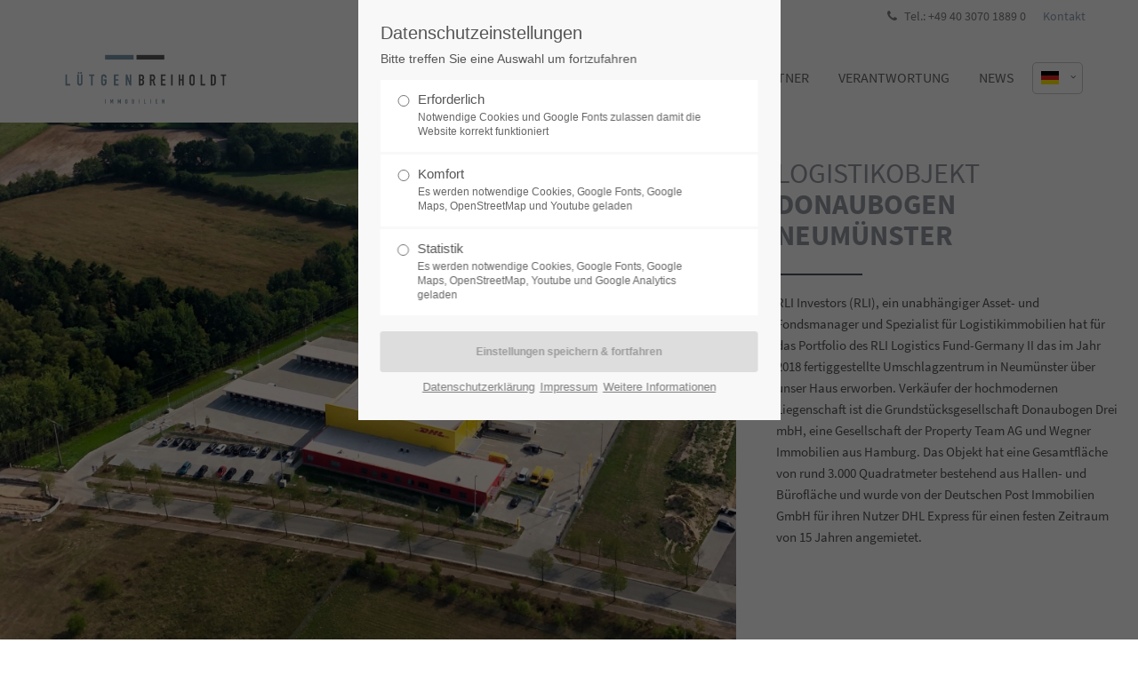

--- FILE ---
content_type: text/html; charset=utf-8
request_url: https://www.luetgen-breiholdt.de/referenzen/immobilie/neumuenster-donaubogen.html
body_size: 25859
content:
<!DOCTYPE html>
<html lang="de">
<head>
<meta charset="utf-8">
<meta name="robots" content="index,follow">
<meta name="description" content="">
<meta name="keywords" content="">
<meta name="generator" content="Contao Open Source CMS">
<meta name="viewport" content="height=device-height, width=device-width, initial-scale=1.0, minimum-scale=1.0, maximum-scale=1.0, user-scalable=no, target-densitydpi=device-dpi">
<title>Neumünster, DHL Express - Lütgen Breiholdt &#40;de&#41;</title>
<base href="https://www.luetgen-breiholdt.de/">
<link rel="shortcut icon" href="files/cto_layout/img/favicon.ico" type="image/x-icon">
<link rel="apple-touch-icon" href="files/cto_layout/img/apple-touch-icon.png">
<script src="https://code.jquery.com/jquery-3.5.1.min.js" integrity="sha256-9/aliU8dGd2tb6OSsuzixeV4y/faTqgFtohetphbbj0=" crossorigin="anonymous" referrerpolicy="no-referrer"></script>
<link rel="stylesheet" href="system/modules/pct_iconpicker/assets/vendor/font-awesome/4.7.0/css/font-awesome.min.css?v=12af3ba4"><link rel="stylesheet" href="assets/css/grid.css,colorbox.min.css,swipe.min.css,tablesorter.min.css,cust...-5694ac06.css"><link rel="stylesheet" type="text/css" media="screen" href="assets/css/font-awesome.min.css,swiper.min.css,jquery.mmenu.all.css,animate...-02dccae3.css">
<!-- for better page speed remove this lines (start)-->
<link rel="stylesheet" type="text/css" href="files/cto_layout/css/font-awesome.min.css">
<link rel="stylesheet" type="text/css" href="files/cto_layout/css/framework.css">
<link rel="stylesheet" type="text/css" href="files/cto_layout/css/customelements.css">
<link rel="stylesheet" type="text/css" href="files/cto_layout/css/customcatalog.css">
<link rel="stylesheet" type="text/css" href="files/cto_layout/css/styles.css">
<!-- for better page speed remove this lines (end)-->
<!-- pct_themer module (start)-->
<link id="layout_css" rel="stylesheet" title="theme_css_session" type="text/css" href="files/cto_layout/themedesigner/css/layout_eclipse_default_lb-2020-11-04.css?1769723452">
<!-- pct_themer module (end)-->
<link rel="stylesheet" type="text/css" href="files/cto_layout/css/customize.css">
<link rel="stylesheet" type="text/css" href="files/cto_layout/css/print.css" media="print">
<!-- custom scripts -->
<script src="files/cto_layout/scripts/customize.js"></script>
<link rel="apple-touch-icon" sizes="180x180" href="files/favicon/apple-touch-icon.png?v=2">
<link rel="icon" type="image/png" sizes="32x32" href="files/favicon/favicon-32x32.png?v=2">
<link rel="icon" type="image/png" sizes="16x16" href="files/favicon/favicon-16x16.png?v=2">
<link rel="manifest" href="files/favicon/site.webmanifest?v=2">
<link rel="mask-icon" href="files/favicon/safari-pinned-tab.svg?v=2" color="#5bbad5">
<link rel="shortcut icon" href="files/favicon/favicon.ico?v=2">
<meta name="msapplication-TileColor" content="#ffffff">
<meta name="msapplication-config" content="files/favicon/browserconfig.xml?v=2">
<meta name="theme-color" content="#ffffff">
</head>
<body class="mac chrome blink ch131 content_page themedesigner_active themedesigner_hidden" itemscope itemtype="http://schema.org/WebPage">


<!--[if lt IE 9]><p id="chromeframe">You are using an outdated browser. <a href="http://browsehappy.com/">Upgrade your browser today</a> or <a href="http://www.google.com/chromeframe/?redirect=true">install Google Chrome Frame</a> to better experience this site.</p><![endif]-->
<div>


	<div id="contentwrapper">
		<div id="fix-wrapper">
		<div id="top-wrapper">
												<div id="top">
						<div class="inside">
							
<!-- indexer::stop -->
<nav class="mod_customnav top_metanavi block" itemscope itemtype="http://schema.org/SiteNavigationElement">

  
  <a href="referenzen/immobilie/neumuenster-donaubogen.html#skipNavigation466" class="invisible">Navigation überspringen</a>

  <ul class="vlist level_1">
  
<li class="mlist first last  regular"><a href="kontakt.html" title="Kontakt" class="a-level_1 first last regular"><i class="first last"></i>Kontakt</a></li>
</ul>



  <a id="skipNavigation466" class="invisible">&nbsp;</a>

</nav>
<!-- indexer::continue -->
<div class="mod_top_phone meta-nav">
	<i class="fa fa-phone"></i> Tel.: +49 40 3070 1889 0</div>
<div class="mod_langswitcher meta-nav">
<div class="mod_langswitcher_inside">

<img src="files/cto_layout/img/flags/de.svg"  width="20" height="15" alt="">

<ul>
<li><a href="luetgen-breiholdt-en.html"><img src="files/cto_layout/img/flags/gb.svg"  width="20" height="15" alt=""></a></li>
<li><a href="luetgen-breiholdt.html"><img src="files/cto_layout/img/flags/de.svg"  width="20" height="15" alt=""></a></li>
</ul>

</div>
</div>							<hr class="clear">
						</div>
						<div class="offcanvas-trigger"><span class="line1"></span><span class="line2"></span></div>
					</div>
							
												<header id="header" class="header original" itemscope itemtype="http://schema.org/WPHeader">
						<div class="inside">
							
<div class="logo"><a href="./"></a></div>
<a id="nav-open-btn" title="Open mobile navigation">&nbsp;</a>
<div class="mod_langswitcher meta-nav">
<div class="mod_langswitcher_inside">

<img src="files/cto_layout/img/flags/de.svg"  width="20" height="15" alt="">

<ul>
<li><a href="luetgen-breiholdt-en.html"><img src="files/cto_layout/img/flags/gb.svg"  width="20" height="15" alt=""></a></li>
<li><a href="luetgen-breiholdt.html"><img src="files/cto_layout/img/flags/de.svg"  width="20" height="15" alt=""></a></li>
</ul>

</div>
</div>
<!-- indexer::stop -->
<nav class="mod_navigation mainmenu block" itemscope itemtype="http://schema.org/SiteNavigationElement">

  
  <a href="referenzen/immobilie/neumuenster-donaubogen.html#skipNavigation155" class="invisible">Navigation überspringen</a>

     
<ul class="vlist level_1">
        
    	
	
		
	    
    	
	<li class="mlist first ">
	 
			<a href="" title="Home" class="a-level_1 first"><span>Home</span></a>
					
          	</li>
	

	
         
    	
	
		
	    
    	
	<li class="mlist ">
	 
			<a href="ueber-uns.html" title="Über uns" class="a-level_1"><span>Über uns</span></a>
					
          	</li>
	

	
         
    	
	
		
	    
    	
	<li class="mlist ">
	 
			<a href="leistungen.html" title="Leistungen" class="a-level_1"><span>Leistungen</span></a>
					
          	</li>
	

	
         
    	
	
	<li class="float_left floatbox sibling"><ol class="inner">
		
	    
    	
	<li class="mlist trail float_left ">
	 
			<a href="referenzen.html" title="Referenzen" class="a-level_1 trail float_left"><span>Referenzen</span></a>
					
          	</li>
	
</ol></li>

	
         
    	
	
		
	    
    	
	<li class="mlist ">
	 
			<a href="partner.html" title="Partner" class="a-level_1"><span>Partner</span></a>
					
          	</li>
	

	
         
    	
	
		
	    
    	
	<li class="mlist ">
	 
			<a href="verantwortung.html" title="Verantwortung" class="a-level_1"><span>Verantwortung</span></a>
					
          	</li>
	

	
         
    	
	
		
	    
    	
	<li class="mlist last ">
	 
			<a href="news.html" title="News" class="a-level_1 last"><span>News</span></a>
					
          	</li>
	

	
     </ul>
  <a id="skipNavigation155" class="invisible">&nbsp;</a>

</nav>
<!-- indexer::continue -->

<div class="smartmenu">
	<div class="smartmenu-trigger"><span class="line"></span></div>
</div>
<!-- indexer::stop -->
<nav class="mod_navigation header_metanavi block" itemscope itemtype="http://schema.org/SiteNavigationElement">

  
  <a href="referenzen/immobilie/neumuenster-donaubogen.html#skipNavigation214" class="invisible">Navigation überspringen</a>

  <ul class="vlist level_1">
  
<li class="mlist first  redirect"><a href="http://www.premium-contao-themes.com/" title="Support" class="a-level_1 first redirect" target="_blank"><i class="first"></i>Support</a></li>
  
<li class="mlist last  redirect"><a href="http://www.premium-contao-themes.com/" title="Testimonials" class="a-level_1 last redirect" target="_blank"><i class="last"></i>Testimonials</a></li>
</ul>



  <a id="skipNavigation214" class="invisible">&nbsp;</a>

</nav>
<!-- indexer::continue -->
						<div class="clear"></div>
						</div>
					</header>
					<div class="clear"></div>
									</div>
		</div>

					<div id="slider">
				<div class="inside">
									</div>
			</div>
		
		
					<div id="wrapper">
				<div id="container">

											<section id="main" itemscope itemtype="http://schema.org/WebPageElement" itemprop="mainContentOfPage">
							<div class="inside">
								<div class="mod_article first last fullwidth block" id="referenzen-immobilie">
  
  
<div class="mod_newsreader block" id="referenzen-immobile">

        
  
  <div class="portfolioreader block tall" itemscope itemtype="http://schema.org/Article">

<div class="ce_gallery autogrid-id_52559 autogrid-type_cte n0 two_third autogrid block">

        
  
  <ul class="cols_1" id="gallery_52559" itemscope itemtype="http://schema.org/ImageGallery">
                    <li class="entry row1 col_0 col_first col_last">
       	 <figure class="image_container" itemscope itemtype="http://schema.org/ImageObject">
                     
            

<img src="assets/images/7/DHL_final-8a889d58.jpg" width="2000" height="1422" alt="" itemprop="image">

                      
                        
            
                        
          </figure>
        </li>
            </ul>  

</div>

<div class="ce_text mt-s autogrid-id_52560 autogrid-type_cte n0 one_third autogrid block">

        
  
      <h2>Logistikobjekt</h2>
<h1>Donaubogen<br><strong>Neumünster</strong></h1>
<hr>
<p>RLI Investors (RLI), ein unabhängiger Asset- und Fondsmanager und Spezialist für Logistikimmobilien hat für das Portfolio des RLI Logistics Fund-Germany II das im Jahr 2018 fertiggestellte Umschlagzentrum in Neumünster über unser Haus erworben. Verkäufer der hochmodernen Liegenschaft ist die Grundstücksgesellschaft Donaubogen Drei mbH, eine Gesellschaft der Property Team AG und Wegner Immobilien aus Hamburg. Das Objekt hat eine Gesamtfläche von rund 3.000 Quadratmeter bestehend aus Hallen- und Bürofläche und wurde von der Deutschen Post Immobilien GmbH für ihren Nutzer DHL Express für einen festen Zeitraum von 15 Jahren angemietet.</p>  
  
  

</div>
</div>
  <!-- indexer::stop -->
  <p class="back"><a href="javascript:history.go(-1)" title="Zurück">Zurück</a></p>
  <!-- indexer::continue -->

  

</div>

  
</div>							</div>
						</section>
					
																
																
				</div>
			</div>
		
									<footer id="footer" itemscope itemtype="http://schema.org/WPFooter">
					<div class="inside">
						
<!--
INSTRUCTIONS:
Create a hidden page with the following articles and fill that with your content.
Article alias: 
- footer-col1
- footer-col2
- footer-col3
- footer-col4
-->
<div class="autogrid_wrapper block">
<div class="autogrid one_fifth footer-col1 block"><div class="ce_text first last block">

        
  
      <h4><a href="">Home</a></h4>  
  
  

</div>
  
</div>
<div class="autogrid one_fifth footer-col2 block"><div class="ce_text first last block">

        
  
      <h4><a href="ueber-uns.html">Über uns</a></h4>
<ul>
<li><a href="ueber-uns.html">Allgemein</a></li>
<li><a href="ueber-uns.html#ueber-uns-volker-luetgen">Biographie Volker Lütgen</a></li>
<li><a href="ueber-uns.html#ueber-uns-tobias-breiholdt">Biographie Tobias Breiholdt</a></li>
<li><a href="ueber-uns.html#ueber-uns-malicia-martens">Biographie Malicia Martens</a></li>
</ul>  
  
  

</div>
  
</div>
<div class="autogrid one_fifth footer-col3 block"><div class="ce_text first last block">

        
  
      <h4><a href="leistungen.html">Leistungen</a></h4>
<ul>
<li><a href="leistungen.html#leistungen-immobilien-transaktionen">Immobilien Transaktionen</a></li>
<li><a href="leistungen.html#leistungen-prozessbegleitung">Strukturierte Prozessbegleitung</a></li>
<li><a href="leistungen.html#leistungen-portfolio-analyse">Portfolioanalyse</a></li>
<li><a href="leistungen.html#leistungen-vermietungsmanagement">Vermietungsmanagement</a></li>
</ul>  
  
  

</div>
  
</div>
<div class="autogrid one_fifth footer-col4 block"><div class="ce_text first last block">

        
  
      <h4><a href="referenzen.html">Referenzen</a></h4>  
  
  

</div>
  
</div>
<div class="autogrid one_fifth footer-col5 block"><div class="ce_text first last block">

        
  
      <h4><a href="partner.html">Partner</a></h4>  
  
  

</div>
  
</div>
</div>						<a href="referenzen/immobilie/neumuenster-donaubogen.html#contentwrapper" class="totop"></a>
					</div>
				</footer>
					
									<div id="footer_bottom">
					<div class="inside">
						
<!--
INSTRUCTIONS:
Create a hidden page with the following articles and fill that with your content.
Article alias: 
- footer-col1
- footer-col2
- footer-col3
- footer-col4
-->
<div class="autogrid_wrapper block">
<div class="autogrid one_third footer2-col1 block"><div class="ce_text first last block">

        
  
      <p>Lütgen Breiholdt Immobilien GmbH &amp; Co. KG<br>Rathausstraße 3<br>20095 Hamburg</p>  
  
  

</div>
  
</div>
<div class="autogrid one_third footer2-col2 block"><div class="ce_text first last block">

        
  
      <p>Tel: +49 40 3070 1889 0<br>Fax: +49 40 3070 1889 9<br><a href="&#109;&#97;&#105;&#108;&#116;&#111;&#58;&#105;&#x6E;&#102;&#x6F;&#64;&#x6C;&#117;&#x65;&#116;&#x67;&#101;&#x6E;&#45;&#x62;&#114;&#x65;&#105;&#x68;&#111;&#x6C;&#100;&#x74;&#46;&#x64;&#101;">&#105;&#x6E;&#102;&#x6F;&#64;&#x6C;&#117;&#x65;&#116;&#x67;&#101;&#x6E;&#45;&#x62;&#114;&#x65;&#105;&#x68;&#111;&#x6C;&#100;&#x74;&#46;&#x64;&#101;</a><br>www.luetgen-breiholdt.de</p>  
  
  

</div>
  
</div>
</div>					</div>
				</div>
						
	
									<div id="bottom">
					<div class="inside">
						
<div class="left">Copyright 2026 Lütgen Breiholdt Immobilien GmbH & Co. KG</div>
<div class="right"><a href="datenschutz.html" title="Datenschutz">Datenschutz</a> <a href="impressum.html" title="Impressum">Impressum</a> <a href="kontakt.html" title="Kontakt">Kontakt</a></div>					</div>
				</div>
					
	</div>

</div>

<div class="body_bottom">
<div id="cookiebar_optin_219" class="mod_cookiebar_optin">
	<div class="cookiebar_overlay"></div>
	<div class="cookiebar_popup">
		<div class="cookiebar_inside">
			<div class="cookiebar_content">
				<div class="cookie_settings">
					<!-- info text after ajax -->
					<div id="ajax_info_219" class="ajax_info">Einstellungen gespeichert</div>
					<div class="headline">Datenschutzeinstellungen</div>
					<p class="cookie_info">Bitte treffen Sie eine Auswahl um fortzufahren</p>
					<form id="user_privacy_settings_219" name="user_privacy_settings" method="post">
						<input type="hidden" name="FORM_SUBMIT" value="user_privacy_settings">
						<input type="hidden" name="REQUEST_TOKEN" value="GOOPSvuq7b0pPVEPy3wdUAmrBqgoZnCjeQEgzLXfKlk">
						<div class="radio_container cookies tab">
							<div class="palette">
								<div class="item">
									<div class="widget widget-radio">
										<input type="radio" class="radio" name="privacy" id="cookiebar_privacy_1" value="1">
										<div class="widget-label">
											<label for="cookiebar_privacy_1">Erforderlich
											<span class="cookie_option_info">Notwendige Cookies und Google Fonts zulassen damit die Website korrekt funktioniert</span>
											</label>
										</div>
									</div>
								</div>
								
								<div class="item">
									<div class="widget widget-radio">
										<input type="radio" class="radio" name="privacy" id="cookiebar_privacy_2" value="2">
										<div class="widget-label">
											<label for="cookiebar_privacy_2">Komfort
											<span class="cookie_option_info">Es werden notwendige Cookies, Google Fonts, Google Maps, OpenStreetMap und Youtube geladen</span>
											</label>
										</div>
									</div>
								</div>
								
								<div class="item">
									<div class="widget widget-radio">
										<input type="radio" class="radio" name="privacy" id="cookiebar_privacy_3" value="3">
										<div class="widget-label">
											<label for="cookiebar_privacy_3">Statistik
											<span class="cookie_option_info">Es werden notwendige Cookies, Google Fonts, Google Maps, OpenStreetMap, Youtube und Google Analytics geladen</span>
											</label>
										</div>
									</div>
								</div>
							</div>
						</div>
						<div class="ce_hyperlink">
							<input type="submit" name="save_settings" class="submit readonly" disabled value="Einstellungen speichern & fortfahren">
						</div>
					</form>
					<div class="cookie_privacy_links"><a href="datenschutz.html">Datenschutzerklärung</a><a href="impressum.html">Impressum</a><a href="#" class="cookie_help_link">Weitere Informationen</a></div>
				</div>
				<div class="cookie_help">
					<h5>Weitere Informationen</h5>
					<div>Add your Text here. We use cookies to enhance your experience. <a href="#">More info</a> 
<div class="cookiebar-close">Got it!</div></div>
					<div class="cookie_help_link">Schließen</div>
				</div>
			</div>
		</div>
	</div>
</div>

<script>
/* <![CDATA[ */
jQuery(document).ready(function()
{ 
	var privacy = localStorage.getItem('user_privacy_settings');
	var privacy_cookie = document.cookie;
	
	if(privacy == undefined || privacy == '' || privacy == null || privacy_cookie.indexOf('user_privacy_settings') < 0)
	{
		jQuery('#cookiebar_optin_219').addClass('open');
		// set privacy level to -1
		privacy = -1;
	}
	
	// remove token
	if(window.location.search.indexOf('clear_privacy_settings') >= 0)
	{
		// clear local storage
		localStorage.removeItem('user_privacy_settings');
		// empty cookie
		//document.cookie = 'user_privacy_settings=;';
		jQuery.removeCookie('user_privacy_settings',{path:'/'});
		// fire event
		jQuery(document).trigger('Eclipse.clear_privacy_settings',{});
		// log
		console.log('Privacy settings cleared');
		// reload without parameter
		location.href = window.location.origin+window.location.pathname;
	}
	
	// set a body class
	jQuery('body').addClass('privacy_setting_'+privacy);
	
	// hide the info
	jQuery('#ajax_info_219').hide();
	
	var form = jQuery('#user_privacy_settings_219');
	
	// remove readonly from submit when user changes its selection
	form.find('.widget').change(function(e)
	{
		form.find('input[name="save_settings"]').removeClass('readonly');
		form.find('input[name="save_settings"]').prop('disabled', false);
	});
	
	form.find('input[name="save_settings"]').click(function(e)
	{
		e.preventDefault();
		
		// still readonly
		if(jQuery(this).hasClass('readonly'))
		{
			return false;
		}
		
		// show ajax info
		jQuery('#ajax_info_219').fadeIn(50);
				
		var data = form.serializeArray();
		var privacy = parseInt(data[2]['value']);
		
		// set local storage
		localStorage.setItem('user_privacy_settings',privacy);
		// set cookie for php
		//document.cookie = 'user_privacy_settings='+privacy;
		jQuery.cookie('user_privacy_settings',privacy,{expires:30,path:'/'});
		// set a body class
		jQuery('body').addClass('privacy_setting_'+privacy);
		// remove negative body class
		jQuery('body').removeClass('privacy_setting_-1');
		setTimeout(function()
		{
			// fire JS event
			jQuery(document).trigger('Eclipse.user_privacy',{'level':privacy});
			
			// fire form as usal to catch it via php
			//form.submit();
		}, 500);
		
	});
	
	// help info
	jQuery('#cookiebar_optin_219 .cookie_help_link').click(function()
	{
		jQuery('#cookiebar_optin_219 .cookiebar_popup').toggleClass('view_help');
	});	
	
	// help - scrollToTop
	jQuery('#cookiebar_optin_219 .cookie_help_link').click(function()
	{
		jQuery("html, body").animate({ scrollTop: 0 });
		return false;
	});	

});

// listen to Eclipse.user_privacy Event
jQuery(document).on('Eclipse.user_privacy',function(event,params)
{
	if(params.level >= 0)
	{
		jQuery('#cookiebar_optin_219').removeClass('open');
		// send ajax for log file
		jQuery.ajax(
		{
			url:location.href,
			data:{'user_privacy_settings':params.level,'tstamp':Math.round(new Date().getTime()/1000)}
		});
	}
});

</script>

<!-- indexer::stop -->
<div class="smartmenu-content">
	<div class="mod_navigation">
		<div class="smartmenu-scrollable">
			<div class="smartmenu-table">
				<ul class="vlist level_1">
   
<li class="mlist first "><a href="" title="Home" class="a-level_1 first">Home</a></li>
   
<li class="mlist "><a href="ueber-uns.html" title="Über uns" class="a-level_1">Über uns</a></li>
   
<li class="mlist "><a href="leistungen.html" title="Leistungen" class="a-level_1">Leistungen</a></li>
   
<li class="mlist trail float_left "><a href="referenzen.html" title="Referenzen" class="a-level_1 trail float_left">Referenzen</a></li>
   
<li class="mlist "><a href="partner.html" title="Partner" class="a-level_1">Partner</a></li>
   
<li class="mlist "><a href="verantwortung.html" title="Verantwortung" class="a-level_1">Verantwortung</a></li>
   
<li class="mlist last "><a href="news.html" title="News" class="a-level_1 last">News</a></li>
</ul>


			</div>
		</div>
		<div class="smartmenu-close"></div>
	</div>
</div>
<!-- indexer::continue -->
<div class="mod_search meta-nav block">

		
	<div id="search_160" class="search-content">
		<div class="label">Search</div>					<form action="search-registration.html" method="get">
		 		<div class="formbody">
		 			 <label for="ctrl_keywords_160" class="invisible">Suchbegriffe</label>
		 			 <input type="search" name="keywords" id="ctrl_keywords_160" class="text" value="">
		 			 <input type="submit" id="ctrl_submit_160" class="submit" value="Suchen">
		 		</div>
			</form>
		
		<div class="close-window"><i class="fa fa-close"></i></div>  
	</div>
</div>

<script>
/* <![CDATA[ */

/**
 * Set focus to search input
 */
jQuery(document).ready(function() 
{
	jQuery('.ce_search_label').click(function()
	{
		// wait for element to be in sight app. 800ms tweening delay
		setTimeout(function()
		{
			jQuery('#search_160 input[name="keywords"]').focus();
		
		}, 800);
	});
});

/* ]]> */
</script>


<!-- indexer::stop -->
<nav class="mod_navigation block" id="mobnav" itemscope itemtype="http://schema.org/SiteNavigationElement">

  
  <a href="referenzen/immobilie/neumuenster-donaubogen.html#skipNavigation261" class="invisible">Navigation überspringen</a>

  <ul class="vlist level_1">
  
<li class="mlist first  regular"><a href="" title="Home" class="a-level_1 first regular"><i class="first"></i>Home</a></li>
  
<li class="mlist  regular"><a href="ueber-uns.html" title="Über uns" class="a-level_1 regular"><i class=""></i>Über uns</a></li>
  
<li class="mlist  regular"><a href="leistungen.html" title="Leistungen" class="a-level_1 regular"><i class=""></i>Leistungen</a></li>
  
<li class="mlist trail float_left  regular"><a href="referenzen.html" title="Referenzen" class="a-level_1 trail float_left regular"><i class="trail float_left"></i>Referenzen</a></li>
  
<li class="mlist  regular"><a href="partner.html" title="Partner" class="a-level_1 regular"><i class=""></i>Partner</a></li>
  
<li class="mlist  regular"><a href="verantwortung.html" title="Verantwortung" class="a-level_1 regular"><i class=""></i>Verantwortung</a></li>
  
<li class="mlist last  regular"><a href="news.html" title="News" class="a-level_1 last regular"><i class="last"></i>News</a></li>
</ul>



  <a id="skipNavigation261" class="invisible">&nbsp;</a>

</nav>
<!-- indexer::continue -->
</div>

<script>jQuery.noConflict();</script>

<script src="assets/jquery-ui/js/jquery-ui.min.js"></script>
<script>
  jQuery(function($) {
    $(document).accordion({
      // Put custom options here
      heightStyle: 'content',
      header: '.toggler',
      collapsible: true,
      active: false,
      create: function(event, ui) {
        ui.header.addClass('active');
        $('.toggler').attr('tabindex', 0);
      },
      activate: function(event, ui) {
        ui.newHeader.addClass('active');
        ui.oldHeader.removeClass('active');
        $('.toggler').attr('tabindex', 0);
      }
    });
  });
</script>

<script src="assets/colorbox/js/colorbox.min.js?v=1.6.6"></script>
<script>
  jQuery(function($) {
    $('a[data-lightbox]').map(function() {
      $(this).colorbox({
        // Put custom options here
        loop: false,
        rel: $(this).attr('data-lightbox'),
        maxWidth: '95%',
        maxHeight: '95%'
      });
    });
  });
</script>

<script src="assets/swipe//js/swipe.min.js"></script>
<script>
  (function($) {
    $(document).ready(function() {
      $('.ce_sliderStart').each(function(i, cte) {
        var s = $('.content-slider', cte)[0],
            c = s.getAttribute('data-config').split(',');
        new Swipe(s, {
          // Put custom options here
          'auto': parseInt(c[0]),
          'speed': parseInt(c[1]),
          'startSlide': parseInt(c[2]),
          'continuous': parseInt(c[3]),
          'menu': $('.slider-control', cte)[0]
        });
      });
    });
  })(jQuery);
</script>

<script src="assets/tablesorter/js/tablesorter.min.js?v=2.31.3"></script>
<script>
  jQuery(function($) {
    $('.ce_table .sortable').each(function(i, table) {
      var attr = $(table).attr('data-sort-default'),
          opts = {}, s;

      if (attr) {
        s = attr.split('|');
        opts = { sortList: [[s[0], s[1] == 'desc' | 0]] };
      }

      $(table).tablesorter(opts);
    });
  });
</script>
<script type="application/ld+json">{"@context":{"contao":"https:\/\/schema.contao.org\/"},"@type":"contao:Page","contao:pageId":1376,"contao:noSearch":false,"contao:protected":false,"contao:groups":[],"contao:fePreview":false}</script><script src="assets/js/jquery.mmenu.min.all.js,waypoints.min.js,jquery.mb.YTPlayer.js,t...-3dde8425.js"></script>
<script src="files/cto_layout/scripts/swiper/swiper.jquery.min.js"></script>
<script src="files/cto_layout/scripts/scripts.js"></script>


</body>
</html>


--- FILE ---
content_type: text/css
request_url: https://www.luetgen-breiholdt.de/assets/css/grid.css,colorbox.min.css,swipe.min.css,tablesorter.min.css,cust...-5694ac06.css
body_size: 21235
content:
/** clearing **/
.clear {clear: both; font-size: 0.1px; height: 0.1px; line-height: 0.1px; float: none; display: table;}

/** block grid **/
.autogrid, .autogrid:before,.autogrid:after {-moz-box-sizing: border-box; box-sizing:border-box;}
.autogrid {padding-left: 1%; padding-right: 1%; position: relative; display: block; float: left;overflow: hidden;}

/** block grid wrapper **/
.autogrid_wrapper {margin-left: -1%; margin-right: -1%;}

/** non block **/
.autogrid:not(.block) {padding-left: 0; padding-right: 0; margin-left: 1%; margin-right: 1%;}

/* .block.autogrid.first, .block.autogrid:first-child 	{margin-left: -1%;} */
/* .block.autogrid.last, .block.autogrid:last-child 	{margin-right: -1%;} */

/** Non block grid **/
.full			{width: 98%;}
.one_half 		{width: 48%;}
.one_third 		{width: 31.3333%;}
.one_fourth		{width: 23%;}	
.one_fifth		{width: 18%;}	
.one_sixth		{width: 14.6667%;}

/** Block grid **/
.block.full			{width: 100%;}
.block.one_half 	{width: 50%;}
.block.one_third 	{width: 33.3333%;}
.block.one_fourth	{width: 25%;}	
.block.one_fifth	{width: 20%;}	
.block.one_sixth	{width: 16.6667%;}

.block.two_third	{width: 66.6667%;}
.block.two_fourth	{width: 50%;}
.block.three_fourth	{width: 75%;}
.block.two_fifth	{width: 40%;}
.block.three_fifth	{width: 60%;}
.block.four_fifth	{width: 80%;}
.block.two_sixth	{width: 33.3333%;}
.block.three_sixth	{width: 49.9999%;}
.block.four_sixth	{width: 66.6667%;}
.block.five_sixth	{width: 83.3333%;}

/** Non block grid system **/
/** odd split: 2 elements per row **/
.n2:not(.block).one_third		{width: 32%;}
.n2:not(.block).two_third		{width: 64%;}
.n2:not(.block).one_fourth		{width: 24%;}
.n2:not(.block).two_fourth		{width: 48%;}
.n2:not(.block).three_fourth	{width: 72%;}
.n2:not(.block).one_fifth		{width: 19.2%;}
.n2:not(.block).two_fifth		{width: 38.4%;}
.n2:not(.block).three_fifth		{width: 57.6%;}
.n2:not(.block).four_fifth		{width: 76.8%;}
.n2:not(.block).one_sixth		{width: 16%;}
.n2:not(.block).two_sixth		{width: 32%;}
.n2:not(.block).three_sixth		{width: 48%;}
.n2:not(.block).four_sixth		{width: 64%;}
.n2:not(.block).five_sixth		{width: 80%;}

/** odd split: 3 elements per row **/
.n3:not(.block).one_half		{width: 47%;}
.n3:not(.block).two_third		{width: 62.6667%;}
.n3:not(.block).one_fourth		{width: 23.5%;}
.n3:not(.block).two_fourth		{width: 47%;}
.n3:not(.block).three_fourth	{width: 70.5%;}
.n3:not(.block).one_fifth		{width: 18.8%;}
.n3:not(.block).two_fifth		{width: 37.6%;}
.n3:not(.block).three_fifth		{width: 56.4%;}
.n3:not(.block).four_fifth		{width: 75.2%;}
.n3:not(.block).one_sixth		{width: 15.6667%;}
.n3:not(.block).two_sixth		{width: 31.3333%;}
.n3:not(.block).three_sixth		{width: 47%;}
.n3:not(.block).four_sixth		{width: 62.6667%;}
.n3:not(.block).five_sixth		{width: 78.3333%;}

/** odd split: 4 elements per row **/
.n4:not(.block).one_half		{width: 46%;}
.n4:not(.block).one_third		{width: 30.6667%;}
.n4:not(.block).two_third		{width: 61.3333%;}
.n4:not(.block).two_fourth		{width: 46%;}
.n4:not(.block).three_fourth	{width: 69%;}
.n4:not(.block).one_fifth		{width: 18.4%;}
.n4:not(.block).two_fifth		{width: 36.8%;}
.n4:not(.block).three_fifth		{width: 55.2%;}
.n4:not(.block).four_fifth		{width: 73.6%;}
.n4:not(.block).one_sixth		{width: 15.3333%;}
.n4:not(.block).two_sixth		{width: 30.6667%;}
.n4:not(.block).three_sixth		{width: 46%;}
.n4:not(.block).four_sixth		{width: 61.3333%;}
.n4:not(.block).five_sixth		{width: 76.6667%;}

/** odd split: 5 elements per row **/
.n5:not(.block).one_half		{width: 45%;}
.n5:not(.block).one_third		{width: 30%;}
.n5:not(.block).two_third		{width: 60%;}
.n5:not(.block).one_fourth		{width: 22.5%;}
.n5:not(.block).two_fourth		{width: 45%;}
.n5:not(.block).three_fourth	{width: 67.5%;}
.n5:not(.block).two_fifth		{width: 36%;}
.n5:not(.block).three_fifth		{width: 54%;}
.n5:not(.block).four_fifth		{width: 72%;}
.n5:not(.block).one_sixth		{width: 15%;}
.n5:not(.block).two_sixth		{width: 30%;}
.n5:not(.block).three_sixth		{width: 45%;}
.n5:not(.block).four_sixth		{width: 60%;}
.n5:not(.block).five_sixth		{width: 75%;}

/** odd split: 6 elements per row **/
.n6:not(.block).one_half		{width: 44%;}
.n6:not(.block).one_third		{width: 29.3333%;}
.n6:not(.block).two_third		{width: 58.6667%;}
.n6:not(.block).one_fourth		{width: 22%;}
.n6:not(.block).two_fourth		{width: 44%;}
.n6:not(.block).three_fourth	{width: 66%;}
.n6:not(.block).one_fifth		{width: 17.6%;}
.n6:not(.block).two_fifth		{width: 35.2%;}
.n6:not(.block).three_fifth		{width: 52.8%;}
.n6:not(.block).four_fifth		{width: 70.4%;}
.n6:not(.block).two_sixth		{width: 29.3333%;}
.n6:not(.block).three_sixth		{width: 44%;}
.n6:not(.block).four_sixth		{width: 58.6667%;}
.n6:not(.block).five_sixth		{width: 73.3333%;}

.border-inner {border-left: 1px solid #ddd;}
.border-inner.first, .border-inner:first-child {border-left: 0;}
.border-inner.last, .border-inner:last-child {border-right: 0;}
/** optical correction **/
/* .autogrid.block.border-inner {margin-left: -0.75%; padding-left: 1.75%;} */

/** grid options **/
.autogrid.break {clear:left; margin-left: 0;}
.autogrid.full.break {width: 100%;clear:both;float: none;padding-left: 0;padding-right: 0;}

/** same height **/
.autogrid.same-height {display: table-cell; float: none; vertical-align: top;}

/** flexible same height **/
.autogrid_wrapper.same-height, .autogrid_wrapper .inner.same-height, .ce_autogridWrapperStart.same-height .inside {display: flex; display: -webkit-flex; display: -ms-flexbox; height: 100%; clear: both;}

/** autogrid full **/
.autogrid.full {padding-left: 0; padding-right: 0;}
.autogrid_wrapper .autogrid.full {padding-left: 1%; padding-right: 1%;}

/** no gutter **/
.autogrid_wrapper.no_gutter {margin-left: 0; margin-right: 0;}
.autogrid_wrapper.no_gutter_left {margin-left: 0;}
.autogrid_wrapper.no_gutter_right {margin-right: 0;}
.autogrid.no_gutter {padding-left: 0; padding-right: 0;}
.autogrid.no_gutter_left {padding-left: 0;}
.autogrid.no_gutter_right {padding-right: 0;}

/** tablets **/
@media only screen and (min-width: 768px) and (max-width: 990px) {
	.autogrid.adjust_mobile {width: 50% !important}
}

/** phones **/
@media only screen and (max-width: 767px) {
	.autogrid {width: 100%!important;}
	.autogrid.same-height, .autogrid_wrapper.same-height, .autogrid_wrapper .inner.same-height {display: block;}
	.border-inner {border-left: 0;}
	.ce_autogridSpacer {margin: 0!important; line-height: 0!important;}
}
#colorbox,#cboxOverlay,#cboxWrapper{position:absolute;top:0;left:0;z-index:9999;overflow:hidden;-webkit-transform:translate3d(0,0,0)}#cboxWrapper{max-width:none}#cboxOverlay{position:fixed;width:100%;height:100%}#cboxMiddleLeft,#cboxBottomLeft{clear:left}#cboxContent{position:relative}#cboxLoadedContent{overflow:auto;-webkit-overflow-scrolling:touch}#cboxTitle{margin:0}#cboxLoadingOverlay,#cboxLoadingGraphic{position:absolute;top:0;left:0;width:100%;height:100%}#cboxPrevious,#cboxNext,#cboxClose,#cboxSlideshow{cursor:pointer}.cboxPhoto{float:left;margin:auto;border:0;display:block;max-width:none;-ms-interpolation-mode:bicubic}.cboxIframe{width:100%;height:100%;display:block;border:0;padding:0;margin:0}#colorbox,#cboxContent,#cboxLoadedContent{box-sizing:content-box;-moz-box-sizing:content-box;-webkit-box-sizing:content-box}#cboxOverlay{background:#000;opacity:.9;filter:alpha(opacity = 90)}#colorbox{outline:0}#cboxContent{margin-top:20px;background:#000}.cboxIframe{background:#fff}#cboxError{padding:50px;border:1px solid #ccc}#cboxLoadedContent{border:5px solid #000;background:#fff}#cboxTitle{position:absolute;top:-20px;left:0;color:#ccc}#cboxCurrent{position:absolute;top:-20px;right:0;color:#ccc}#cboxLoadingGraphic{background:url(../../assets/colorbox/images/loading.gif) no-repeat center center}#cboxPrevious,#cboxNext,#cboxSlideshow,#cboxClose{border:0;padding:0;margin:0;overflow:visible;width:auto;background:0 0}#cboxPrevious:active,#cboxNext:active,#cboxSlideshow:active,#cboxClose:active{outline:0}#cboxSlideshow{position:absolute;top:-20px;right:90px;color:#fff}#cboxPrevious{position:absolute;top:50%;left:5px;margin-top:-32px;background:url(../../assets/colorbox/images/controls.png) no-repeat top left;width:28px;height:65px;text-indent:-9999px}#cboxPrevious:hover{background-position:bottom left}#cboxNext{position:absolute;top:50%;right:5px;margin-top:-32px;background:url(../../assets/colorbox/images/controls.png) no-repeat top right;width:28px;height:65px;text-indent:-9999px}#cboxNext:hover{background-position:bottom right}#cboxClose{position:absolute;top:5px;right:5px;display:block;background:url(../../assets/colorbox/images/controls.png) no-repeat top center;width:38px;height:19px;text-indent:-9999px}#cboxClose:hover{background-position:bottom center}
.content-slider{overflow:hidden;visibility:hidden;position:relative}.slider-wrapper{overflow:hidden;position:relative}.slider-wrapper>*{float:left;width:100%;position:relative}.slider-control{height:30px;position:relative}.slider-control a,.slider-control .slider-menu{position:absolute;top:9px;display:inline-block}.slider-control .slider-prev{left:0}.slider-control .slider-next{right:0}.slider-control .slider-menu{top:0;width:50%;left:50%;margin-left:-25%;font-size:27px;text-align:center}.slider-control .slider-menu b{color:#bbb;cursor:pointer}.slider-control .slider-menu b.active{color:#666}
table.sortable thead th{background-image:url(../../assets/tablesorter/images/default.svg);background-repeat:no-repeat;background-position:center right}table.sortable thead th.tablesorter-headerDesc{background-image:url(../../assets/tablesorter/images/asc.svg)}table.sortable thead th.tablesorter-headerAsc{background-image:url(../../assets/tablesorter/images/desc.svg)}
body {line-height: 1.6rem;}

p {hyphens: auto;}

h1,h2,h3,h4,h5,h6 {
	text-transform: uppercase;
	line-height: 1.1;
}

h1, h2 {color: #9599a2;}

h2 {
	font-weight: normal;
	margin-bottom: 0px;
}

/* TOP */

#top {background-color: #fff;}

#top .mod_top_phone {float: right;}

#top .inside {padding-right: 35px;}

/* MAIN */

#main h3 {
	color: #9599a2;
	font-size: 45px;
}

#main h4 {
	color: #9599a2;
	font-size: 45px;
	font-weight: normal;
	margin-bottom: 5px;
}

#main hr {
	border: 1px solid #4d5664;
	width: 25%;
	margin-bottom: 5%;
}

#main .mod_article {
	padding-bottom: 50px;
    padding-top: 50px;
}

/* TEASER */

#teaser h4 {color: #8f9fb4;}

#teaser h5 {
	color: #8f9fb4;
	font-size: 24px;
}

#teaser a {
	text-decoration: none;
    transition: all 0.3s ease 0s;
}

#teaser a::after  {
	font-family: "FontAwesome";
	content: "\f054";
    display: inline-block;
    font-style: normal;
    margin-left: 5px;
}

#teaser hr {
	width: 100%!important;
	border: 0.5px solid #8f9fb4;
	margin-bottom: 5%;
}

#teaser p.subline {color: #8f9fb4;}

/* TEASER COLORBOX */

.colorbox {
	background-color: rgb(37, 37, 37);
	color: #fff;
	padding: 20px!important;
	float: right;
}

.colorbox h5 {
	color: #fff;
}

.colorbox a {
	color: #fff;
}

.colorbox a::after  {
	font-family: "FontAwesome";
	content: "\f054";
    display: inline-block;
    font-style: normal;
    margin-left: 5px;
    color: #fff;
}

/* FAKTEN */

#fakten h4, #fakten-en h4 {color: #fff;}
#fakten p, #fakten-en p {color: #fff; text-transform: uppercase;}

/* Bildbreite Leistungen */

#vollbild img {
	width: 100%!important;
}

/* FOOTER */

#footer_bottom {background-color: #9599a2;}
#footer_bottom .inside {
    max-width: 1240px;
    margin: 0 auto;
    padding: 65px 40px;
    color: #fff;
}

#footer_bottom p a {color: #fff;}
#footer_bottom p a:hover {color: #555;}

/* BOTTOM */

#bottom {background-color: #fff;}
#bottom .inside {padding:20px 30px;}
#bottom .inside, #bottom .inside a {color: #b4b4b5;}

/* AUTO GRID */

.autogrid {
	padding-left: 0;
	padding-right: 2%;
}

.portfolioreader .two_third {
	padding-left: 0%;
}

.portfolioreader .ce_text {
	padding-left: 20px;
	padding-right: 20px;
}

.mod_newsreader p.back {
	padding-left: 20px;
}

/* ACCORDION */


.ce_accordionStart.first.ce_accordion.block {border: none;}

.ce_accordionStart:last-of-type .toggler, .ce_accordionSingle:last-of-type .toggler, .ce_accordionStart:last-of-type .accordion, .ce_accordionSingle:last-of-type .accordion {border: none;}

.ce_accordion .accordion {border: none;}
.ce_accordion .autogrid {
	padding-left: 0;
	padding-right: 2%;
}

.ce_accordion .toggler {
	text-transform: uppercase;
	margin-left: 10px;
}

 /* Page: Über uns */

.ce_text_image_bar .subheadline {
	text-transform: uppercase;
	font-size: 45px;
	color: #fff;
}

.ce_text_image_bar.color-white .subheadline {
	color: #fff;
	margin-bottom: 15px;
}

.ce_text_image_bar .ce_headline h2 {font-weight: bold;}

#main .ueber-uns-vita hr {
	border: 1px solid #fff;
	margin-top:15px;
}

/* Page: Referenzen Detailseite */

#referenzen-immobilie h1 {font-size: 32px;}
#referenzen-immobilie h2 {font-size: 32px;}

#references-real-estate h1 {font-size: 32px;}
#references-real-estate h2 {font-size: 32px;}

/* OFF-CANVAS-TRIGGER */

.offcanvas-trigger {display: none;}


/* Problem Google-Maps-Steuerung */

/* .smartmenu-content .mod_navigation ul.level_1 {
    padding: 0px;
} */

/* ANPASSUNGEN MOBILE */

.ce_gallery [class*="cols_"] li {
    width: 100%;
}
/* open-sans-300 - latin */
@font-face {
  font-family: 'Open Sans';
  font-style: normal;
  font-weight: 300;
  src: url('../../files/cto_layout/fonts/open-sans-v15-latin-300.eot'); /* IE9 Compat Modes */
  src: local('Open Sans Light'), local('OpenSans-Light'),
       url('../../files/cto_layout/fonts/open-sans-v15-latin-300.eot?#iefix') format('embedded-opentype'), /* IE6-IE8 */
       url('../../files/cto_layout/fonts/open-sans-v15-latin-300.woff2') format('woff2'), /* Super Modern Browsers */
       url('../../files/cto_layout/fonts/open-sans-v15-latin-300.woff') format('woff'), /* Modern Browsers */
       url('../../files/cto_layout/fonts/open-sans-v15-latin-300.ttf') format('truetype'), /* Safari, Android, iOS */
       url('../../files/cto_layout/fonts/open-sans-v15-latin-300.svg#OpenSans') format('svg'); /* Legacy iOS */
}
/* open-sans-300italic - latin */
@font-face {
  font-family: 'Open Sans';
  font-style: italic;
  font-weight: 300;
  src: url('../../files/cto_layout/fonts/open-sans-v15-latin-300italic.eot'); /* IE9 Compat Modes */
  src: local('Open Sans Light Italic'), local('OpenSans-LightItalic'),
       url('../../files/cto_layout/fonts/open-sans-v15-latin-300italic.eot?#iefix') format('embedded-opentype'), /* IE6-IE8 */
       url('../../files/cto_layout/fonts/open-sans-v15-latin-300italic.woff2') format('woff2'), /* Super Modern Browsers */
       url('../../files/cto_layout/fonts/open-sans-v15-latin-300italic.woff') format('woff'), /* Modern Browsers */
       url('../../files/cto_layout/fonts/open-sans-v15-latin-300italic.ttf') format('truetype'), /* Safari, Android, iOS */
       url('../../files/cto_layout/fonts/open-sans-v15-latin-300italic.svg#OpenSans') format('svg'); /* Legacy iOS */
}
/* open-sans-regular - latin */
@font-face {
  font-family: 'Open Sans';
  font-style: normal;
  font-weight: 400;
  src: url('../../files/cto_layout/fonts/open-sans-v15-latin-regular.eot'); /* IE9 Compat Modes */
  src: local('Open Sans Regular'), local('OpenSans-Regular'),
       url('../../files/cto_layout/fonts/open-sans-v15-latin-regular.eot?#iefix') format('embedded-opentype'), /* IE6-IE8 */
       url('../../files/cto_layout/fonts/open-sans-v15-latin-regular.woff2') format('woff2'), /* Super Modern Browsers */
       url('../../files/cto_layout/fonts/open-sans-v15-latin-regular.woff') format('woff'), /* Modern Browsers */
       url('../../files/cto_layout/fonts/open-sans-v15-latin-regular.ttf') format('truetype'), /* Safari, Android, iOS */
       url('../../files/cto_layout/fonts/open-sans-v15-latin-regular.svg#OpenSans') format('svg'); /* Legacy iOS */
}
/* open-sans-italic - latin */
@font-face {
  font-family: 'Open Sans';
  font-style: italic;
  font-weight: 400;
  src: url('../../files/cto_layout/fonts/open-sans-v15-latin-italic.eot'); /* IE9 Compat Modes */
  src: local('Open Sans Italic'), local('OpenSans-Italic'),
       url('../../files/cto_layout/fonts/open-sans-v15-latin-italic.eot?#iefix') format('embedded-opentype'), /* IE6-IE8 */
       url('../../files/cto_layout/fonts/open-sans-v15-latin-italic.woff2') format('woff2'), /* Super Modern Browsers */
       url('../../files/cto_layout/fonts/open-sans-v15-latin-italic.woff') format('woff'), /* Modern Browsers */
       url('../../files/cto_layout/fonts/open-sans-v15-latin-italic.ttf') format('truetype'), /* Safari, Android, iOS */
       url('../../files/cto_layout/fonts/open-sans-v15-latin-italic.svg#OpenSans') format('svg'); /* Legacy iOS */
}
/* open-sans-700 - latin */
@font-face {
  font-family: 'Open Sans';
  font-style: normal;
  font-weight: 700;
  src: url('../../files/cto_layout/fonts/open-sans-v15-latin-700.eot'); /* IE9 Compat Modes */
  src: local('Open Sans Bold'), local('OpenSans-Bold'),
       url('../../files/cto_layout/fonts/open-sans-v15-latin-700.eot?#iefix') format('embedded-opentype'), /* IE6-IE8 */
       url('../../files/cto_layout/fonts/open-sans-v15-latin-700.woff2') format('woff2'), /* Super Modern Browsers */
       url('../../files/cto_layout/fonts/open-sans-v15-latin-700.woff') format('woff'), /* Modern Browsers */
       url('../../files/cto_layout/fonts/open-sans-v15-latin-700.ttf') format('truetype'), /* Safari, Android, iOS */
       url('../../files/cto_layout/fonts/open-sans-v15-latin-700.svg#OpenSans') format('svg'); /* Legacy iOS */
}
/* open-sans-700italic - latin */
@font-face {
  font-family: 'Open Sans';
  font-style: italic;
  font-weight: 700;
  src: url('../../files/cto_layout/fonts/open-sans-v15-latin-700italic.eot'); /* IE9 Compat Modes */
  src: local('Open Sans Bold Italic'), local('OpenSans-BoldItalic'),
       url('../../files/cto_layout/fonts/open-sans-v15-latin-700italic.eot?#iefix') format('embedded-opentype'), /* IE6-IE8 */
       url('../../files/cto_layout/fonts/open-sans-v15-latin-700italic.woff2') format('woff2'), /* Super Modern Browsers */
       url('../../files/cto_layout/fonts/open-sans-v15-latin-700italic.woff') format('woff'), /* Modern Browsers */
       url('../../files/cto_layout/fonts/open-sans-v15-latin-700italic.ttf') format('truetype'), /* Safari, Android, iOS */
       url('../../files/cto_layout/fonts/open-sans-v15-latin-700italic.svg#OpenSans') format('svg'); /* Legacy iOS */
}
/* source-sans-pro-300 - latin */
@font-face {
  font-family: 'Source Sans Pro';
  font-style: normal;
  font-weight: 300;
  src: url('../../files/cto_layout/fonts/source-sans-pro-v14-latin-300.eot'); /* IE9 Compat Modes */
  src: local('Source Sans Pro Light'), local('SourceSansPro-Light'),
       url('../../files/cto_layout/fonts/source-sans-pro-v14-latin-300.eot?#iefix') format('embedded-opentype'), /* IE6-IE8 */
       url('../../files/cto_layout/fonts/source-sans-pro-v14-latin-300.woff2') format('woff2'), /* Super Modern Browsers */
       url('../../files/cto_layout/fonts/source-sans-pro-v14-latin-300.woff') format('woff'), /* Modern Browsers */
       url('../../files/cto_layout/fonts/source-sans-pro-v14-latin-300.ttf') format('truetype'), /* Safari, Android, iOS */
       url('../../files/cto_layout/fonts/source-sans-pro-v14-latin-300.svg#SourceSansPro') format('svg'); /* Legacy iOS */
}
/* source-sans-pro-regular - latin */
@font-face {
  font-family: 'Source Sans Pro';
  font-style: normal;
  font-weight: 400;
  src: url('../../files/cto_layout/fonts/source-sans-pro-v14-latin-regular.eot'); /* IE9 Compat Modes */
  src: local('Source Sans Pro Regular'), local('SourceSansPro-Regular'),
       url('../../files/cto_layout/fonts/source-sans-pro-v14-latin-regular.eot?#iefix') format('embedded-opentype'), /* IE6-IE8 */
       url('../../files/cto_layout/fonts/source-sans-pro-v14-latin-regular.woff2') format('woff2'), /* Super Modern Browsers */
       url('../../files/cto_layout/fonts/source-sans-pro-v14-latin-regular.woff') format('woff'), /* Modern Browsers */
       url('../../files/cto_layout/fonts/source-sans-pro-v14-latin-regular.ttf') format('truetype'), /* Safari, Android, iOS */
       url('../../files/cto_layout/fonts/source-sans-pro-v14-latin-regular.svg#SourceSansPro') format('svg'); /* Legacy iOS */
}
/* source-sans-pro-700 - latin */
@font-face {
  font-family: 'Source Sans Pro';
  font-style: normal;
  font-weight: 700;
  src: url('../../files/cto_layout/fonts/source-sans-pro-v14-latin-700.eot'); /* IE9 Compat Modes */
  src: local('Source Sans Pro Bold'), local('SourceSansPro-Bold'),
       url('../../files/cto_layout/fonts/source-sans-pro-v14-latin-700.eot?#iefix') format('embedded-opentype'), /* IE6-IE8 */
       url('../../files/cto_layout/fonts/source-sans-pro-v14-latin-700.woff2') format('woff2'), /* Super Modern Browsers */
       url('../../files/cto_layout/fonts/source-sans-pro-v14-latin-700.woff') format('woff'), /* Modern Browsers */
       url('../../files/cto_layout/fonts/source-sans-pro-v14-latin-700.ttf') format('truetype'), /* Safari, Android, iOS */
       url('../../files/cto_layout/fonts/source-sans-pro-v14-latin-700.svg#SourceSansPro') format('svg'); /* Legacy iOS */
}


--- FILE ---
content_type: text/css
request_url: https://www.luetgen-breiholdt.de/files/cto_layout/themedesigner/css/layout_eclipse_default_lb-2020-11-04.css?1769723452
body_size: 15483
content:

.bg-accent {
background-color: #8f9fb4;
}
p a {
color: #8f9fb4;
}
.divider-v2 h1:after,
.divider-v2 h2:after,
.divider-v2 h3:after,
.divider-v2 h4:after,
.dividerv h5:after,
.divider-v2 h6:after,
h1.divider-v2:after,
h2.divider-v2:after,
h3.divider-v2:after,
h4.divider-v2:after,
h5.divider-v2:after,
h6.divider-v2:after {
background: #8f9fb4;
}
hr.divider_3:before {
background: #8f9fb4;
}
hr.divider_3:before {
background: #8f9fb4;
}
.divider_4_first {
border: 3px solid #8f9fb4;
}
.divider_4_second {
background-color: #8f9fb4;
}
.divider_4::after, .divider_4::before {
background-color: #8f9fb4;
}
.divider_5 i {
color: #8f9fb4;
}
.mainmenu ul ul {
border-top: 2px solid #8f9fb4;
}
.header.original .mainmenu ul li a.trail,
.header.original .mainmenu ul li a.active,
.header.cloned .mainmenu ul li a.trail,
.header.cloned .mainmenu ul li a.active {
color: #8f9fb4;
}
#top-wrapper.fixed .mainmenu a.active,
#top-wrapper.fixed .mainmenu a.trail {
color: #8f9fb4;
}
.mainmenu ul ul li a:hover:not(.menuheader):not(.megamenu),
.mainmenu ul ul li a.active,
.mainmenu ul ul li a.trail:not(.megamenu) {
background: #8f9fb4!important;
}
body.header-dark .fixed .mainmenu ul li a.trail,
body.header-dark .fixed .mainmenu ul li a.active {
color: #8f9fb4;
}
.header-light #top-wrapper.fixed .mainmenu a.active,
.header-light #top-wrapper.fixed .mainmenu a.trail {
color: #8f9fb4;
}
.subnav a {
color: #8f9fb4;
}
#nav-open-btn:before {
background: #8f9fb4;
}
.ce_table table th {
background: #8f9fb4;
}
.ce_tabs .tabs.classic ul li.active,
.ce_tabs .tabs.classic ul li:hover {
border-color: #8f9fb4;
}
.ce_tabs .tabs.horizontal ul li:hover a,
.ce_tabs .tabs.horizontal ul li.active a {
background: #8f9fb4;
}
.ce_teambox .image .overlay {
background: #8f9fb4;
}
.ce_teambox .email a {
color: #8f9fb4;
}
blockquote a {
color: #8f9fb4;
}
.header .mod_search .search-content {
background: #8f9fb4;
}
.ce_iconbox.version2 i {
background: #8f9fb4;
}
.ce_iconbox .link {
color: #8f9fb4;
}
.ce_testimonial a {
color: #8f9fb4;
}
.ce_accordion .toggler:before {
color:#8f9fb4;
}
.mod_calendar th.head {
background:#8f9fb4;
border-top:1px solid #8f9fb4;
border-right:1px solid #8f9fb4;
border-left:1px solid #8f9fb4;
}
.mod_calendar th.previous a,
.mod_calendar th.next a {
background-color:#8f9fb4;
}
.pagination li span.current {
background: #8f9fb4;
}
.pagination li a:hover {
color: #8f9fb4;
}
.mod_faqpage h3:before {
color: #8f9fb4;
}
.mod_search .submit {
border: 1px solid #8f9fb4;
}
input:focus,
textarea:focus {
border:1px solid #8f9fb4;
}
form fieldset legend {
background-color:#8f9fb4;
}
input.submit[type="submit"],
button.submit[type="submit"] {
background: #8f9fb4;
}
input.submit[type="submit"]:hover,
button.submit[type="submit"]:hover {
background: #8f9fb4;
}
.ce_youtube_background.overlay .YTPOverlay {
background-color: #8f9fb4;
}
.label-accent {
background: #8f9fb4;
}
.ce_hyperlink a,
a.btn {
background: #8f9fb4;
border-color: #8f9fb4;
}
.ce_hyperlink a.link-white,
a.btn.link-white {
color: #8f9fb4;
}
.ce_hyperlink a.link-white:hover,
a.btn.link-white:hover {
background: #8f9fb4;
}
.ce_hyperlink a.outline,
a.btn.outline {
color: #8f9fb4;
}
.newslist h2,
.newslist h2 a {
color: #8f9fb4;
}
.newslist .news-left .news-date {
background: #8f9fb4;
}
.newsteaser .date {
background: #8f9fb4;
}
#portfolio_filter a.selected,
#portfolio_filter a:hover {
background: #8f9fb4;
}
.ce_chartbar .chart_data {
background: #8f9fb4;
}
.color-accent,
.color-accent p,
.color-accent i,
.color-accent h1,
.color-accent h2,
.color-accent h3,
.color-accent h4,
.color-accent h5,
.color-accent h6,
.color-accent a:not(.link-white) {
color: #8f9fb4;
}
blockquote {
border-color: #8f9fb4;
}
.ce_pricetable .pricetable.highlight .title {
background: #8f9fb4;
}
.ce_imagebox_v2 .ce_url a {
background: #8f9fb4;
}
.ce_gallery .content {
background: #8f9fb4;
}
.ce_headertext h1:after,
.ce_headertext h2:after,
.ce_headertext h3:after,
.ce_headertext h4:after,
.ce_headertext h5:after,
.ce_headertext h6:after {
background: #8f9fb4;
}
.ce_countup i {
color: #8f9fb4;
}
.newslist-v3 .date {
background: #8f9fb4;
}
.ce_bgimage.offset.offset-bg-accent:before {
background-color: #8f9fb4;
}
.ce_leadertext.version2 .divider-first {
border: 3px solid #8f9fb4;
}
.ce_leadertext.version2 .divider-second {
background-color: #8f9fb4;
}
.ce_leadertext.version2 .divider:after,
.ce_leadertext.version2 .divider:before {
background-color: #8f9fb4;
}
.ce_accordion .toggler i.fa {
background: #8f9fb4;
}
.newsteaser_v3 .news-overlay i {
background-color: #8f9fb4;
}
.newslist-v3 .subheadline {
color: #8f9fb4;
}
.ce_teambox .function {
color: #8f9fb4;
}
.ce_tabs .tabs.horizontal-clean ul li.active:after {
border-color: #8f9fb4 transparent transparent transparent;
}
.subheadline-v2 {
color: #8f9fb4;
}
.ce_timeline .timeline-item .timeline-item-title {
background: #8f9fb4;
}
.ce_portfoliofilter.default a.selected,
.ce_portfoliofilter.default a:hover {
background: #8f9fb4;
}
.ce_portfoliofilter.only-icon a.selected i:before,
.ce_portfoliofilter.only-icon a:hover i:before {
background: #8f9fb4;
border-color: #8f9fb4;
}
.ce_tabs .tabs.horizontal-clean ul li.active a {
color: #8f9fb4;
}
.ce_revolutionslider_hyperlink {
background: #8f9fb4;
border-color: #8f9fb4;
}
#top .mod_top_mail a:hover,
#top .mod_login_top:hover,
#top .mod_search:hover,
#top .mod_langswitcher span:hover  {
background: #8f9fb4;
}
#top .mod_langswitcher ul li a:hover {
color: #8f9fb4;
}
.ce_headline_extended.version2 .divider-first {
border-color: #8f9fb4;
}
.ce_headline_extended.version2 .divider:after,
.ce_headline_extended.version2 .divider:before,
.ce_headline_extended.version2 .divider-second {
background-color: #8f9fb4;
}
.mod_portfoliolist .item .linkbar a {
background-color: #8f9fb4;
}
.mod_portfoliolist .item .linkbar a:hover {
color: #8f9fb4;
}
.mod_portfoliolist .item .subline {
background-color: #8f9fb4;
}
#top .mod_top_mail a {
color: #8f9fb4;
}
#top .mod_top_phone span {
color: #8f9fb4;
}
form .input-group-addon {
background: #8f9fb4;
border-color: #8f9fb4;
}
body .picker--focused .picker__day--selected,
body .picker__day--selected,
body .picker__day--selected:hover,
body .picker--focused .picker__day--highlighted,
body .picker__day--highlighted:hover,
body .picker__day--infocus:hover,
body .picker__day--outfocus:hover,
body .picker--focused .picker__list-item--highlighted,
body .picker__list-item--highlighted:hover,
body .picker__list-item:hover {
background-color: #8f9fb4;
}
body .picker__list-item--highlighted,
body .picker__list-item:hover {
border-color: #8f9fb4;
}
.ce_video_background .video-overlay  {
background-color: #8f9fb4;
}
.ce_text_imagebox.imagebox_version2 .inside,
.ce_text_imagebox.imagebox_version3 .inside {
background-color: #8f9fb4;
}
#offcanvas-top {
background: #8f9fb4;
}
.cookiebar {
background: #8f9fb4;
}
#footer a:hover,
#bottom .inside a:hover {
color: #8f9fb4;
}
.ce_bgimage_content_start.bg-accent .bg_overlay {
background: #8f9fb4;
}
.newslist-timeline:before,
.newslist-timeline-both h4:before {
border-color: #8f9fb4;
}
.ce_divider_extended.version4 span {
background: #8f9fb4;
}
.ce_divider_extended.version5 {
background: #8f9fb4;
}
#top a {
color: #8f9fb4;
}
.ce_linkbox h4 {
color: #8f9fb4;
}
.body_bottom .mod_search .search-content {
background: #8f9fb4;
}
.mod_customcataloglist.cc_immorealty .entry.top_object .cc_immorealty_top {
background: #8f9fb4;
}
.mod_customcatalogfilter.immorealty_filter .filter_range .ui-slider-range {
background: #8f9fb4;
}
.mod_customcatalogreader.cc_immorealty .property-furnishing li i {
color: #8f9fb4;
}
.mod_customcatalogreader.cc_immorealty .price {
background: #8f9fb4;
}
.mod_customcataloglist .cc_immorealty_slider .category  {
background: #8f9fb4;
}
.mod_customcataloglist.cc_immorealty .customelements_notelist input {
background-color: #8f9fb4;
}
.mod_customcataloglist.cc_cardealer .item-rightside .item-content-col2 {
color: #8f9fb4;
}
.mod_customcatalogfilter.cardealer_filter .filter_range .ui-slider-range {
background-color: #8f9fb4;
}
.mod_customcatalogreader.cc_cardealer .single-price {
color: #8f9fb4;
}
.mod_customcatalogreader.cc_cardealer .single-price strong {
background-color: #8f9fb4;
}
.mod_customcataloglist.cc_cardealer .item-highlight-icon {
background-color: #8f9fb4;
}
.mod_customcataloglist .cc_cardealer_slider .state {
background-color: #8f9fb4;
}
.mod_customcataloglist .cc_cardealer_slider .price strong {
color: #8f9fb4;
}
.ce_linkbox a i {
background-color: #8f9fb4;
}
.ce_fullscreen_gallery.version3 .bold {
background-color: #8f9fb4;
}
form.style2 {
background: #8f9fb4;
}
.ce_linkbox .ce_linkbox_banner {
background-color: #8f9fb4;
}
.custommenu li:hover {
background-color: #8f9fb4;
}
.ce_featured_tab li .ce_headline .headline {
color: #8f9fb4;
}
.ce_featured_tab li.active {
background-color: #8f9fb4;
}
.ce_headerimage.version3 .ce_headline .headline {
background: #8f9fb4;
}
.ce_headerimage.version3 .subline {
background: #8f9fb4;
}
.mod_portfoliolist_v4 .item a:hover {
background: #8f9fb4;
}
.mod_customcatalogteaser.cc_accommodations .entry:hover .item-content {
background: #8f9fb4;
}
.ce_revolutionslider_hyperlink.light {
color: #8f9fb4;
}
.ce_frame_start.style3 .ce_frame_start_inside {
border-color: #8f9fb4;
}
.mod_portfoliolist_teaser_3 .info,
.mod_portfoliolist_teaser_3 .info a {
color: #8f9fb4;
}
.newsteaser_v7:hover h5 {
color: #8f9fb4;
}
.ce_divider_extended.version10 svg {
fill: #8f9fb4;
}
.cd-horizontal-timeline .filling-line {
background-color: #8f9fb4;
}
.cd-horizontal-timeline .events a.older-event::after {
border-color: #8f9fb4;
}
.no-touch .cd-horizontal-timeline .events a:hover::after,
.cd-horizontal-timeline .events a.selected::after {
background-color: #8f9fb4;
border-color: #8f9fb4;
}
.mod_portfoliolist_v7 .comments {
background-color: #8f9fb4;
}
.mod_portfoliolist_v7 .subline {
background-color: #8f9fb4;
}
.mod_portfoliolist_v7 .item:hover .item-bottom a {
color: #8f9fb4;
}
.cd-horizontal-timeline .ce_text em {
color: #8f9fb4;
}
.mod_eventlist_v2 .title a {
color: #8f9fb4;
}
.ce_imagemap .hotspot.small .circle {
box-shadow: 0 0 0 5px #8f9fb4;
}
.ce_pricecard.style2.highlight .ce_pricecard_inside {
background: #8f9fb4;
}
.mod_eventlist_v3 h4,
.mod_eventlist_v3 h4 a {
color: #8f9fb4;
}
.mod_eventlist_v3 .meta-info i {
color: #8f9fb4;
}
.cd-horizontal-timeline time:before,
.cd-horizontal-timeline .location:before {
color: #8f9fb4;
}
.cd-horizontal-timeline .more a {
background: #8f9fb4;
}
body .mainmenu ul li a:hover:before,
body .mainmenu ul li a.trail:before,
body .mainmenu ul li a.active:before {
background-color: #8f9fb4;
}
.ce_popup_start .popup_close {
color: #8f9fb4;
}
.ce_popup_start .ce_popup_content {
border-color: #8f9fb4;
}
.mod_eventlist_v4 i.fa-location-arrow {
background-color: #8f9fb4;
}
.ce_hyperlink_lightbox_video.hyperlink_color_accent svg polygon  {
fill: #8f9fb4;
}
.ce_hyperlink_lightbox_video.hyperlink_color_accent svg circle {
stroke: #8f9fb4;
}
.mod_portfoliolist_demos .item .overlay {
background-color: #8f9fb4;
}
.mod_portfoliolist_demos .item h5:hover {
color: #8f9fb4;
}
.ce_iconbox_v3 .ce_iconbox_v3_inside.bg-accent {
background-color: #8f9fb4;
}
.ce_iconbox_v3 .ce_iconbox_v3_inside.bg-hover-accent:hover {
background-color: #8f9fb4!important;
}
.ce_iconbox_v3 .headline.headline-color-accent {
color: #8f9fb4;
}
.ce_iconbox_v3 .subheadline.subheadline-color-accent {
color: #8f9fb4;
}
.ce_iconbox_v3 .fonticon.fonticon-color-accent {
color: #8f9fb4;
}
.ce_iconbox_v3:hover.text-hover-accent i,
.ce_iconbox_v3:hover.text-hover-accent .headline,
.ce_iconbox_v3:hover.text-hover-accent .subheadline {
color: #8f9fb4!important;
}
.submenu_v2 li a:hover,
.submenu_v2 li a.active {
color: #8f9fb4;
}
.ce_list.list-style2 li.fa:before {
color: #8f9fb4;
}
.ce_list.list-style3 li.fa:before {
color: #8f9fb4;
}
.ce_revolutionslider_hyperlink.text-link:after {
color: #8f9fb4;
}
.ce_download_small .ce_download_small_inside a:after {
color: #8f9fb4;
}
.ce_download_small .ce_download_small_inside a {
border-color: #8f9fb4;
}
.ce_imagemap .circle {
box-shadow: 0 0 0 4px #8f9fb4;
}
.ce_testimonial_version7 .text_inside:before {
background: #8f9fb4;
}
.ce_portfoliofilter.port-filter-style3 a.selected {
border-color: #8f9fb4;
}
form.style8 input.submit[type="submit"],
form.style8 button.submit[type="submit"] {
color: #8f9fb4;
}
.ce_image_text_box .ce_image_text_box_banner {
background: #8f9fb4;
}
.ce_image_text_box.version2 .ce_url a {
color: #8f9fb4;
}
.ce_grid_gallery_start li:hover .linktext {
color: #8f9fb4;
}
.mod_quickmenu.style2 a {
border-color: #8f9fb4;
color: #8f9fb4;
}
.mod_customcataloglist.cc_product_catalog .item-inside:hover {
border-color: #8f9fb4;
}
.mod_customcatalogteaser.cc_product_catalog .item-highlight-icon {
background-color: #8f9fb4;
}
.ce_headline_w_buttons.style1 .buttons a:hover {
background-color: #8f9fb4;
}
.ce_headline_w_buttons.style2 .buttons a.button_one {
border-color: #8f9fb4;
color: #8f9fb4;
}
.ce_headline_w_buttons.style2 .buttons a.button_two {
background-color: #8f9fb4;
border-color: #8f9fb4;
}
.ce_headline_w_buttons.style2 .buttons a.button_one:hover {
background-color: #8f9fb4;
}
.ce_headline_w_buttons.style3 .buttons a.button_one {
border-color: #8f9fb4;
color: #8f9fb4;
}
.ce_headline_w_buttons.style3 .buttons a.button_two {
background-color: #8f9fb4;
border-color: #8f9fb4;
}
.ce_headline_w_buttons.style3 .buttons a.button_one:hover {
background-color: #8f9fb4;
}
.ce_headline_w_buttons.style5 .buttons a.button_one {
border-color: #8f9fb4;
color: #8f9fb4;
}
.ce_headline_w_buttons.style5 .buttons a.button_two {
background-color: #8f9fb4;
border-color: #8f9fb4;
}
.ce_headline_w_buttons.style5 .buttons a.button_one:hover {
background-color: #8f9fb4;
}
.ce_headline_w_buttons.style6 .buttons a.button_one {
border-color: #8f9fb4;
color: #8f9fb4;
}
.ce_headline_w_buttons.style6 .buttons a.button_two {
background-color: #8f9fb4;
border-color: #8f9fb4;
}
.ce_headline_w_buttons.style6 .buttons a.button_one:hover {
background-color: #8f9fb4;
}
.ce_headline_w_buttons.style10 .buttons a:hover {
background-color: #8f9fb4;
}
.ce_featurelist.style1 li i {
color: #8f9fb4;
}
.ce_featurelist.style2 span {
color: #8f9fb4;
}
.ce_featurelist.style2 .icon {
color: #8f9fb4;
}
.ce_featurelist.style2 li a:hover {
background-color: #8f9fb4;
}
.ce_featurelist.style5 li span {
color: #8f9fb4;
}
body .mm-menu a:hover, body .mm-menu a.active, body .mm-menu a.trail,
body .mm-menu .mm-listview > li.mm-selected > a:not(.mm-next),
body .mm-menu .mm-listview > li.mm-selected > span,
body .mm-menu .mm-listview > li.trail a {
background-color: #8f9fb4;
}
.header .mainmenu ul li a.highlight span,
.header .mainmenu ul li a.highlight_square_color_accent span,
.header .mainmenu ul li a.highlight-square-color-accent span,
.header .mainmenu ul li a.highlight_rounded_color_accent span,
.header .mainmenu ul li a.highlight-rounded-color-accent span {
background-color: #8f9fb4;
}
.header .mainmenu ul li a.highlight_outline_square_color_accent span,
.header .mainmenu ul li a.highlight-outline-square-color-accent span,
.header .mainmenu ul li a.highlight_outline_rounded_color_accent span,
.header .mainmenu ul li a.highlight-outline-rounded-color-accent span {
box-shadow: 0 0px 0px 2px #8f9fb4;
}
.ce_accordion_v2 .toggler:not(.ui-state-active):hover {
color: #8f9fb4;
}
.ce_accordion_v2 .toggler.ui-state-active {
background: #8f9fb4;
}
html, body  {
font-family: "Source Sans Pro";
font-weight: 400;
}
#top .inside {
background: none!important;
}
.logo a {
background-image: url(../uploads/Logo_Luetgen_Breiholdt.png);
}
.mainmenu ul li a {
text-transform: uppercase;
}


--- FILE ---
content_type: text/css
request_url: https://www.luetgen-breiholdt.de/files/cto_layout/css/customize.css
body_size: 3515
content:
body {line-height: 1.6rem;}

p {hyphens: auto;}

h1,h2,h3,h4,h5,h6 {
	text-transform: uppercase;
	line-height: 1.1;
}

h1, h2 {color: #9599a2;}

h2 {
	font-weight: normal;
	margin-bottom: 0px;
}

/* TOP */

#top {background-color: #fff;}

#top .mod_top_phone {float: right;}

#top .inside {padding-right: 35px;}

/* MAIN */

#main h3 {
	color: #9599a2;
	font-size: 45px;
}

#main h4 {
	color: #9599a2;
	font-size: 45px;
	font-weight: normal;
	margin-bottom: 5px;
}

#main hr {
	border: 1px solid #4d5664;
	width: 25%;
	margin-bottom: 5%;
}

#main .mod_article {
	padding-bottom: 50px;
    padding-top: 50px;
}

/* TEASER */

#teaser h4 {color: #8f9fb4;}

#teaser h5 {
	color: #8f9fb4;
	font-size: 24px;
}

#teaser a {
	text-decoration: none;
    transition: all 0.3s ease 0s;
}

#teaser a::after  {
	font-family: "FontAwesome";
	content: "\f054";
    display: inline-block;
    font-style: normal;
    margin-left: 5px;
}

#teaser hr {
	width: 100%!important;
	border: 0.5px solid #8f9fb4;
	margin-bottom: 5%;
}

#teaser p.subline {color: #8f9fb4;}

/* TEASER COLORBOX */

.colorbox {
	background-color: rgb(37, 37, 37);
	color: #fff;
	padding: 20px!important;
	float: right;
}

.colorbox h5 {
	color: #fff;
}

.colorbox a {
	color: #fff;
}

.colorbox a::after  {
	font-family: "FontAwesome";
	content: "\f054";
    display: inline-block;
    font-style: normal;
    margin-left: 5px;
    color: #fff;
}

/* FAKTEN */

#fakten h4, #fakten-en h4 {color: #fff;}
#fakten p, #fakten-en p {color: #fff; text-transform: uppercase;}

/* Bildbreite Leistungen */

#vollbild img {
	width: 100%!important;
}

/* FOOTER */

#footer_bottom {background-color: #9599a2;}
#footer_bottom .inside {
    max-width: 1240px;
    margin: 0 auto;
    padding: 65px 40px;
    color: #fff;
}

#footer_bottom p a {color: #fff;}
#footer_bottom p a:hover {color: #555;}

/* BOTTOM */

#bottom {background-color: #fff;}
#bottom .inside {padding:20px 30px;}
#bottom .inside, #bottom .inside a {color: #b4b4b5;}

/* AUTO GRID */

.autogrid {
	padding-left: 0;
	padding-right: 2%;
}

.portfolioreader .two_third {
	padding-left: 0%;
}

.portfolioreader .ce_text {
	padding-left: 20px;
	padding-right: 20px;
}

.mod_newsreader p.back {
	padding-left: 20px;
}

/* ACCORDION */


.ce_accordionStart.first.ce_accordion.block {border: none;}

.ce_accordionStart:last-of-type .toggler, .ce_accordionSingle:last-of-type .toggler, .ce_accordionStart:last-of-type .accordion, .ce_accordionSingle:last-of-type .accordion {border: none;}

.ce_accordion .accordion {border: none;}
.ce_accordion .autogrid {
	padding-left: 0;
	padding-right: 2%;
}

.ce_accordion .toggler {
	text-transform: uppercase;
	margin-left: 10px;
}

 /* Page: Über uns */

.ce_text_image_bar .subheadline {
	text-transform: uppercase;
	font-size: 45px;
	color: #fff;
}

.ce_text_image_bar.color-white .subheadline {
	color: #fff;
	margin-bottom: 15px;
}

.ce_text_image_bar .ce_headline h2 {font-weight: bold;}

#main .ueber-uns-vita hr {
	border: 1px solid #fff;
	margin-top:15px;
}

/* Page: Referenzen Detailseite */

#referenzen-immobilie h1 {font-size: 32px;}
#referenzen-immobilie h2 {font-size: 32px;}

#references-real-estate h1 {font-size: 32px;}
#references-real-estate h2 {font-size: 32px;}

/* OFF-CANVAS-TRIGGER */

.offcanvas-trigger {display: none;}


/* Problem Google-Maps-Steuerung */

/* .smartmenu-content .mod_navigation ul.level_1 {
    padding: 0px;
} */

/* ANPASSUNGEN MOBILE */

.ce_gallery [class*="cols_"] li {
    width: 100%;
}